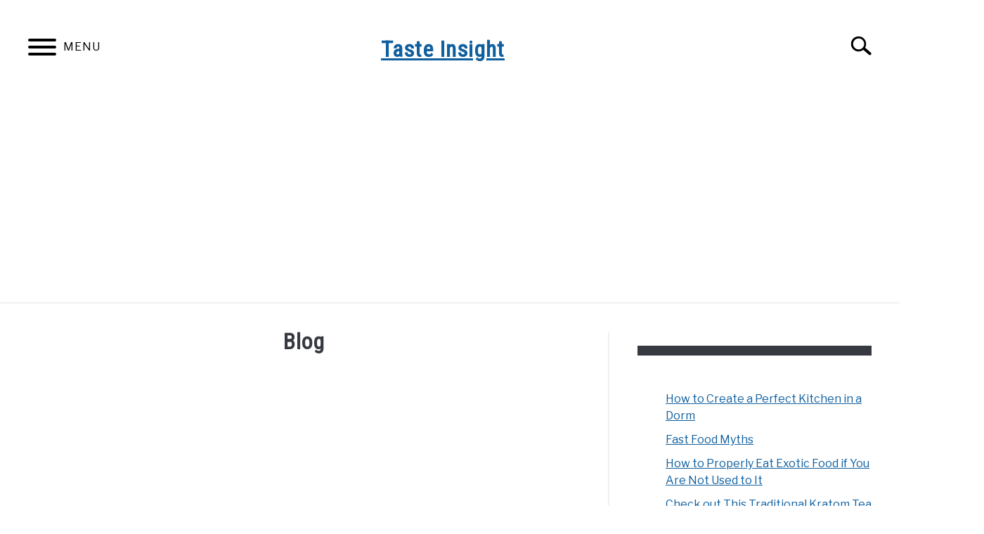

--- FILE ---
content_type: text/html; charset=UTF-8
request_url: https://tasteinsight.com/blog/page/2/
body_size: 8902
content:
<!doctype html>
<html lang="en-US">
<head>
	
	<meta charset="UTF-8">
	<meta name="viewport" content="width=device-width, initial-scale=1">
		<link rel="profile" href="https://gmpg.org/xfn/11">

	<meta name='robots' content='index, follow, max-image-preview:large, max-snippet:-1, max-video-preview:-1' />

	<!-- This site is optimized with the Yoast SEO plugin v26.7 - https://yoast.com/wordpress/plugins/seo/ -->
	<title>Blog</title>
	<meta name="description" content="Blog" />
	<link rel="canonical" href="https://tasteinsight.com/blog/" />
	<meta property="og:locale" content="en_US" />
	<meta property="og:type" content="article" />
	<meta property="og:title" content="Blog" />
	<meta property="og:description" content="Blog" />
	<meta property="og:url" content="https://tasteinsight.com/blog/" />
	<meta property="og:site_name" content="Taste Insight" />
	<meta property="article:modified_time" content="2020-07-08T15:09:15+00:00" />
	<meta name="twitter:card" content="summary_large_image" />
	<script type="application/ld+json" class="yoast-schema-graph">{"@context":"https://schema.org","@graph":[{"@type":"WebPage","@id":"https://tasteinsight.com/blog/","url":"https://tasteinsight.com/blog/","name":"Blog","isPartOf":{"@id":"https://tasteinsight.com/#website"},"datePublished":"2016-09-02T11:02:14+00:00","dateModified":"2020-07-08T15:09:15+00:00","description":"Blog","inLanguage":"en-US","potentialAction":[{"@type":"ReadAction","target":["https://tasteinsight.com/blog/"]}]},{"@type":"WebSite","@id":"https://tasteinsight.com/#website","url":"https://tasteinsight.com/","name":"Taste Insight","description":"Feel the best healthy food","publisher":{"@id":"https://tasteinsight.com/#organization"},"potentialAction":[{"@type":"SearchAction","target":{"@type":"EntryPoint","urlTemplate":"https://tasteinsight.com/?s={search_term_string}"},"query-input":{"@type":"PropertyValueSpecification","valueRequired":true,"valueName":"search_term_string"}}],"inLanguage":"en-US"},{"@type":"Organization","@id":"https://tasteinsight.com/#organization","name":"Taste Insight","url":"https://tasteinsight.com/","logo":{"@type":"ImageObject","inLanguage":"en-US","@id":"https://tasteinsight.com/#/schema/logo/image/","url":"https://tasteinsight.com/wp-content/uploads/2020/07/cropped-logo_tasteInsight-872x291-1.png","contentUrl":"https://tasteinsight.com/wp-content/uploads/2020/07/cropped-logo_tasteInsight-872x291-1.png","width":872,"height":273,"caption":"Taste Insight"},"image":{"@id":"https://tasteinsight.com/#/schema/logo/image/"}}]}</script>
	<!-- / Yoast SEO plugin. -->


<link rel='dns-prefetch' href='//www.googletagmanager.com' />
<link rel='dns-prefetch' href='//pagead2.googlesyndication.com' />
<style id='wp-img-auto-sizes-contain-inline-css' type='text/css'>
img:is([sizes=auto i],[sizes^="auto," i]){contain-intrinsic-size:3000px 1500px}
/*# sourceURL=wp-img-auto-sizes-contain-inline-css */
</style>
<style id='wp-block-library-inline-css' type='text/css'>
:root{--wp-block-synced-color:#7a00df;--wp-block-synced-color--rgb:122,0,223;--wp-bound-block-color:var(--wp-block-synced-color);--wp-editor-canvas-background:#ddd;--wp-admin-theme-color:#007cba;--wp-admin-theme-color--rgb:0,124,186;--wp-admin-theme-color-darker-10:#006ba1;--wp-admin-theme-color-darker-10--rgb:0,107,160.5;--wp-admin-theme-color-darker-20:#005a87;--wp-admin-theme-color-darker-20--rgb:0,90,135;--wp-admin-border-width-focus:2px}@media (min-resolution:192dpi){:root{--wp-admin-border-width-focus:1.5px}}.wp-element-button{cursor:pointer}:root .has-very-light-gray-background-color{background-color:#eee}:root .has-very-dark-gray-background-color{background-color:#313131}:root .has-very-light-gray-color{color:#eee}:root .has-very-dark-gray-color{color:#313131}:root .has-vivid-green-cyan-to-vivid-cyan-blue-gradient-background{background:linear-gradient(135deg,#00d084,#0693e3)}:root .has-purple-crush-gradient-background{background:linear-gradient(135deg,#34e2e4,#4721fb 50%,#ab1dfe)}:root .has-hazy-dawn-gradient-background{background:linear-gradient(135deg,#faaca8,#dad0ec)}:root .has-subdued-olive-gradient-background{background:linear-gradient(135deg,#fafae1,#67a671)}:root .has-atomic-cream-gradient-background{background:linear-gradient(135deg,#fdd79a,#004a59)}:root .has-nightshade-gradient-background{background:linear-gradient(135deg,#330968,#31cdcf)}:root .has-midnight-gradient-background{background:linear-gradient(135deg,#020381,#2874fc)}:root{--wp--preset--font-size--normal:16px;--wp--preset--font-size--huge:42px}.has-regular-font-size{font-size:1em}.has-larger-font-size{font-size:2.625em}.has-normal-font-size{font-size:var(--wp--preset--font-size--normal)}.has-huge-font-size{font-size:var(--wp--preset--font-size--huge)}.has-text-align-center{text-align:center}.has-text-align-left{text-align:left}.has-text-align-right{text-align:right}.has-fit-text{white-space:nowrap!important}#end-resizable-editor-section{display:none}.aligncenter{clear:both}.items-justified-left{justify-content:flex-start}.items-justified-center{justify-content:center}.items-justified-right{justify-content:flex-end}.items-justified-space-between{justify-content:space-between}.screen-reader-text{border:0;clip-path:inset(50%);height:1px;margin:-1px;overflow:hidden;padding:0;position:absolute;width:1px;word-wrap:normal!important}.screen-reader-text:focus{background-color:#ddd;clip-path:none;color:#444;display:block;font-size:1em;height:auto;left:5px;line-height:normal;padding:15px 23px 14px;text-decoration:none;top:5px;width:auto;z-index:100000}html :where(.has-border-color){border-style:solid}html :where([style*=border-top-color]){border-top-style:solid}html :where([style*=border-right-color]){border-right-style:solid}html :where([style*=border-bottom-color]){border-bottom-style:solid}html :where([style*=border-left-color]){border-left-style:solid}html :where([style*=border-width]){border-style:solid}html :where([style*=border-top-width]){border-top-style:solid}html :where([style*=border-right-width]){border-right-style:solid}html :where([style*=border-bottom-width]){border-bottom-style:solid}html :where([style*=border-left-width]){border-left-style:solid}html :where(img[class*=wp-image-]){height:auto;max-width:100%}:where(figure){margin:0 0 1em}html :where(.is-position-sticky){--wp-admin--admin-bar--position-offset:var(--wp-admin--admin-bar--height,0px)}@media screen and (max-width:600px){html :where(.is-position-sticky){--wp-admin--admin-bar--position-offset:0px}}

/*# sourceURL=wp-block-library-inline-css */
</style><style id='wp-block-categories-inline-css' type='text/css'>
.wp-block-categories{box-sizing:border-box}.wp-block-categories.alignleft{margin-right:2em}.wp-block-categories.alignright{margin-left:2em}.wp-block-categories.wp-block-categories-dropdown.aligncenter{text-align:center}.wp-block-categories .wp-block-categories__label{display:block;width:100%}
/*# sourceURL=https://tasteinsight.com/wp-includes/blocks/categories/style.min.css */
</style>
<style id='wp-block-latest-posts-inline-css' type='text/css'>
.wp-block-latest-posts{box-sizing:border-box}.wp-block-latest-posts.alignleft{margin-right:2em}.wp-block-latest-posts.alignright{margin-left:2em}.wp-block-latest-posts.wp-block-latest-posts__list{list-style:none}.wp-block-latest-posts.wp-block-latest-posts__list li{clear:both;overflow-wrap:break-word}.wp-block-latest-posts.is-grid{display:flex;flex-wrap:wrap}.wp-block-latest-posts.is-grid li{margin:0 1.25em 1.25em 0;width:100%}@media (min-width:600px){.wp-block-latest-posts.columns-2 li{width:calc(50% - .625em)}.wp-block-latest-posts.columns-2 li:nth-child(2n){margin-right:0}.wp-block-latest-posts.columns-3 li{width:calc(33.33333% - .83333em)}.wp-block-latest-posts.columns-3 li:nth-child(3n){margin-right:0}.wp-block-latest-posts.columns-4 li{width:calc(25% - .9375em)}.wp-block-latest-posts.columns-4 li:nth-child(4n){margin-right:0}.wp-block-latest-posts.columns-5 li{width:calc(20% - 1em)}.wp-block-latest-posts.columns-5 li:nth-child(5n){margin-right:0}.wp-block-latest-posts.columns-6 li{width:calc(16.66667% - 1.04167em)}.wp-block-latest-posts.columns-6 li:nth-child(6n){margin-right:0}}:root :where(.wp-block-latest-posts.is-grid){padding:0}:root :where(.wp-block-latest-posts.wp-block-latest-posts__list){padding-left:0}.wp-block-latest-posts__post-author,.wp-block-latest-posts__post-date{display:block;font-size:.8125em}.wp-block-latest-posts__post-excerpt,.wp-block-latest-posts__post-full-content{margin-bottom:1em;margin-top:.5em}.wp-block-latest-posts__featured-image a{display:inline-block}.wp-block-latest-posts__featured-image img{height:auto;max-width:100%;width:auto}.wp-block-latest-posts__featured-image.alignleft{float:left;margin-right:1em}.wp-block-latest-posts__featured-image.alignright{float:right;margin-left:1em}.wp-block-latest-posts__featured-image.aligncenter{margin-bottom:1em;text-align:center}
/*# sourceURL=https://tasteinsight.com/wp-includes/blocks/latest-posts/style.min.css */
</style>
<style id='wp-block-paragraph-inline-css' type='text/css'>
.is-small-text{font-size:.875em}.is-regular-text{font-size:1em}.is-large-text{font-size:2.25em}.is-larger-text{font-size:3em}.has-drop-cap:not(:focus):first-letter{float:left;font-size:8.4em;font-style:normal;font-weight:100;line-height:.68;margin:.05em .1em 0 0;text-transform:uppercase}body.rtl .has-drop-cap:not(:focus):first-letter{float:none;margin-left:.1em}p.has-drop-cap.has-background{overflow:hidden}:root :where(p.has-background){padding:1.25em 2.375em}:where(p.has-text-color:not(.has-link-color)) a{color:inherit}p.has-text-align-left[style*="writing-mode:vertical-lr"],p.has-text-align-right[style*="writing-mode:vertical-rl"]{rotate:180deg}
/*# sourceURL=https://tasteinsight.com/wp-includes/blocks/paragraph/style.min.css */
</style>
<style id='global-styles-inline-css' type='text/css'>
:root{--wp--preset--aspect-ratio--square: 1;--wp--preset--aspect-ratio--4-3: 4/3;--wp--preset--aspect-ratio--3-4: 3/4;--wp--preset--aspect-ratio--3-2: 3/2;--wp--preset--aspect-ratio--2-3: 2/3;--wp--preset--aspect-ratio--16-9: 16/9;--wp--preset--aspect-ratio--9-16: 9/16;--wp--preset--color--black: #000000;--wp--preset--color--cyan-bluish-gray: #abb8c3;--wp--preset--color--white: #ffffff;--wp--preset--color--pale-pink: #f78da7;--wp--preset--color--vivid-red: #cf2e2e;--wp--preset--color--luminous-vivid-orange: #ff6900;--wp--preset--color--luminous-vivid-amber: #fcb900;--wp--preset--color--light-green-cyan: #7bdcb5;--wp--preset--color--vivid-green-cyan: #00d084;--wp--preset--color--pale-cyan-blue: #8ed1fc;--wp--preset--color--vivid-cyan-blue: #0693e3;--wp--preset--color--vivid-purple: #9b51e0;--wp--preset--gradient--vivid-cyan-blue-to-vivid-purple: linear-gradient(135deg,rgb(6,147,227) 0%,rgb(155,81,224) 100%);--wp--preset--gradient--light-green-cyan-to-vivid-green-cyan: linear-gradient(135deg,rgb(122,220,180) 0%,rgb(0,208,130) 100%);--wp--preset--gradient--luminous-vivid-amber-to-luminous-vivid-orange: linear-gradient(135deg,rgb(252,185,0) 0%,rgb(255,105,0) 100%);--wp--preset--gradient--luminous-vivid-orange-to-vivid-red: linear-gradient(135deg,rgb(255,105,0) 0%,rgb(207,46,46) 100%);--wp--preset--gradient--very-light-gray-to-cyan-bluish-gray: linear-gradient(135deg,rgb(238,238,238) 0%,rgb(169,184,195) 100%);--wp--preset--gradient--cool-to-warm-spectrum: linear-gradient(135deg,rgb(74,234,220) 0%,rgb(151,120,209) 20%,rgb(207,42,186) 40%,rgb(238,44,130) 60%,rgb(251,105,98) 80%,rgb(254,248,76) 100%);--wp--preset--gradient--blush-light-purple: linear-gradient(135deg,rgb(255,206,236) 0%,rgb(152,150,240) 100%);--wp--preset--gradient--blush-bordeaux: linear-gradient(135deg,rgb(254,205,165) 0%,rgb(254,45,45) 50%,rgb(107,0,62) 100%);--wp--preset--gradient--luminous-dusk: linear-gradient(135deg,rgb(255,203,112) 0%,rgb(199,81,192) 50%,rgb(65,88,208) 100%);--wp--preset--gradient--pale-ocean: linear-gradient(135deg,rgb(255,245,203) 0%,rgb(182,227,212) 50%,rgb(51,167,181) 100%);--wp--preset--gradient--electric-grass: linear-gradient(135deg,rgb(202,248,128) 0%,rgb(113,206,126) 100%);--wp--preset--gradient--midnight: linear-gradient(135deg,rgb(2,3,129) 0%,rgb(40,116,252) 100%);--wp--preset--font-size--small: 13px;--wp--preset--font-size--medium: 20px;--wp--preset--font-size--large: 36px;--wp--preset--font-size--x-large: 42px;--wp--preset--spacing--20: 0.44rem;--wp--preset--spacing--30: 0.67rem;--wp--preset--spacing--40: 1rem;--wp--preset--spacing--50: 1.5rem;--wp--preset--spacing--60: 2.25rem;--wp--preset--spacing--70: 3.38rem;--wp--preset--spacing--80: 5.06rem;--wp--preset--shadow--natural: 6px 6px 9px rgba(0, 0, 0, 0.2);--wp--preset--shadow--deep: 12px 12px 50px rgba(0, 0, 0, 0.4);--wp--preset--shadow--sharp: 6px 6px 0px rgba(0, 0, 0, 0.2);--wp--preset--shadow--outlined: 6px 6px 0px -3px rgb(255, 255, 255), 6px 6px rgb(0, 0, 0);--wp--preset--shadow--crisp: 6px 6px 0px rgb(0, 0, 0);}:where(.is-layout-flex){gap: 0.5em;}:where(.is-layout-grid){gap: 0.5em;}body .is-layout-flex{display: flex;}.is-layout-flex{flex-wrap: wrap;align-items: center;}.is-layout-flex > :is(*, div){margin: 0;}body .is-layout-grid{display: grid;}.is-layout-grid > :is(*, div){margin: 0;}:where(.wp-block-columns.is-layout-flex){gap: 2em;}:where(.wp-block-columns.is-layout-grid){gap: 2em;}:where(.wp-block-post-template.is-layout-flex){gap: 1.25em;}:where(.wp-block-post-template.is-layout-grid){gap: 1.25em;}.has-black-color{color: var(--wp--preset--color--black) !important;}.has-cyan-bluish-gray-color{color: var(--wp--preset--color--cyan-bluish-gray) !important;}.has-white-color{color: var(--wp--preset--color--white) !important;}.has-pale-pink-color{color: var(--wp--preset--color--pale-pink) !important;}.has-vivid-red-color{color: var(--wp--preset--color--vivid-red) !important;}.has-luminous-vivid-orange-color{color: var(--wp--preset--color--luminous-vivid-orange) !important;}.has-luminous-vivid-amber-color{color: var(--wp--preset--color--luminous-vivid-amber) !important;}.has-light-green-cyan-color{color: var(--wp--preset--color--light-green-cyan) !important;}.has-vivid-green-cyan-color{color: var(--wp--preset--color--vivid-green-cyan) !important;}.has-pale-cyan-blue-color{color: var(--wp--preset--color--pale-cyan-blue) !important;}.has-vivid-cyan-blue-color{color: var(--wp--preset--color--vivid-cyan-blue) !important;}.has-vivid-purple-color{color: var(--wp--preset--color--vivid-purple) !important;}.has-black-background-color{background-color: var(--wp--preset--color--black) !important;}.has-cyan-bluish-gray-background-color{background-color: var(--wp--preset--color--cyan-bluish-gray) !important;}.has-white-background-color{background-color: var(--wp--preset--color--white) !important;}.has-pale-pink-background-color{background-color: var(--wp--preset--color--pale-pink) !important;}.has-vivid-red-background-color{background-color: var(--wp--preset--color--vivid-red) !important;}.has-luminous-vivid-orange-background-color{background-color: var(--wp--preset--color--luminous-vivid-orange) !important;}.has-luminous-vivid-amber-background-color{background-color: var(--wp--preset--color--luminous-vivid-amber) !important;}.has-light-green-cyan-background-color{background-color: var(--wp--preset--color--light-green-cyan) !important;}.has-vivid-green-cyan-background-color{background-color: var(--wp--preset--color--vivid-green-cyan) !important;}.has-pale-cyan-blue-background-color{background-color: var(--wp--preset--color--pale-cyan-blue) !important;}.has-vivid-cyan-blue-background-color{background-color: var(--wp--preset--color--vivid-cyan-blue) !important;}.has-vivid-purple-background-color{background-color: var(--wp--preset--color--vivid-purple) !important;}.has-black-border-color{border-color: var(--wp--preset--color--black) !important;}.has-cyan-bluish-gray-border-color{border-color: var(--wp--preset--color--cyan-bluish-gray) !important;}.has-white-border-color{border-color: var(--wp--preset--color--white) !important;}.has-pale-pink-border-color{border-color: var(--wp--preset--color--pale-pink) !important;}.has-vivid-red-border-color{border-color: var(--wp--preset--color--vivid-red) !important;}.has-luminous-vivid-orange-border-color{border-color: var(--wp--preset--color--luminous-vivid-orange) !important;}.has-luminous-vivid-amber-border-color{border-color: var(--wp--preset--color--luminous-vivid-amber) !important;}.has-light-green-cyan-border-color{border-color: var(--wp--preset--color--light-green-cyan) !important;}.has-vivid-green-cyan-border-color{border-color: var(--wp--preset--color--vivid-green-cyan) !important;}.has-pale-cyan-blue-border-color{border-color: var(--wp--preset--color--pale-cyan-blue) !important;}.has-vivid-cyan-blue-border-color{border-color: var(--wp--preset--color--vivid-cyan-blue) !important;}.has-vivid-purple-border-color{border-color: var(--wp--preset--color--vivid-purple) !important;}.has-vivid-cyan-blue-to-vivid-purple-gradient-background{background: var(--wp--preset--gradient--vivid-cyan-blue-to-vivid-purple) !important;}.has-light-green-cyan-to-vivid-green-cyan-gradient-background{background: var(--wp--preset--gradient--light-green-cyan-to-vivid-green-cyan) !important;}.has-luminous-vivid-amber-to-luminous-vivid-orange-gradient-background{background: var(--wp--preset--gradient--luminous-vivid-amber-to-luminous-vivid-orange) !important;}.has-luminous-vivid-orange-to-vivid-red-gradient-background{background: var(--wp--preset--gradient--luminous-vivid-orange-to-vivid-red) !important;}.has-very-light-gray-to-cyan-bluish-gray-gradient-background{background: var(--wp--preset--gradient--very-light-gray-to-cyan-bluish-gray) !important;}.has-cool-to-warm-spectrum-gradient-background{background: var(--wp--preset--gradient--cool-to-warm-spectrum) !important;}.has-blush-light-purple-gradient-background{background: var(--wp--preset--gradient--blush-light-purple) !important;}.has-blush-bordeaux-gradient-background{background: var(--wp--preset--gradient--blush-bordeaux) !important;}.has-luminous-dusk-gradient-background{background: var(--wp--preset--gradient--luminous-dusk) !important;}.has-pale-ocean-gradient-background{background: var(--wp--preset--gradient--pale-ocean) !important;}.has-electric-grass-gradient-background{background: var(--wp--preset--gradient--electric-grass) !important;}.has-midnight-gradient-background{background: var(--wp--preset--gradient--midnight) !important;}.has-small-font-size{font-size: var(--wp--preset--font-size--small) !important;}.has-medium-font-size{font-size: var(--wp--preset--font-size--medium) !important;}.has-large-font-size{font-size: var(--wp--preset--font-size--large) !important;}.has-x-large-font-size{font-size: var(--wp--preset--font-size--x-large) !important;}
/*# sourceURL=global-styles-inline-css */
</style>

<style id='classic-theme-styles-inline-css' type='text/css'>
/*! This file is auto-generated */
.wp-block-button__link{color:#fff;background-color:#32373c;border-radius:9999px;box-shadow:none;text-decoration:none;padding:calc(.667em + 2px) calc(1.333em + 2px);font-size:1.125em}.wp-block-file__button{background:#32373c;color:#fff;text-decoration:none}
/*# sourceURL=/wp-includes/css/classic-themes.min.css */
</style>
<link rel='stylesheet' id='amazon-button-gr-css' href='https://tasteinsight.com/wp-content/plugins/amazon-button-gr/css/style.css?ver=6.9' type='text/css' media='all' />
<link rel='stylesheet' id='contact-form-7-css' href='https://tasteinsight.com/wp-content/plugins/contact-form-7/includes/css/styles.css?ver=6.1.4' type='text/css' media='all' />
<link rel='stylesheet' id='ez-toc-css' href='https://tasteinsight.com/wp-content/plugins/easy-table-of-contents/assets/css/screen.min.css?ver=2.0.80' type='text/css' media='all' />
<style id='ez-toc-inline-css' type='text/css'>
div#ez-toc-container .ez-toc-title {font-size: 100%;}div#ez-toc-container .ez-toc-title {font-weight: 500;}div#ez-toc-container ul li , div#ez-toc-container ul li a {font-size: 95%;}div#ez-toc-container ul li , div#ez-toc-container ul li a {font-weight: 500;}div#ez-toc-container nav ul ul li {font-size: 90%;}.ez-toc-box-title {font-weight: bold; margin-bottom: 10px; text-align: center; text-transform: uppercase; letter-spacing: 1px; color: #666; padding-bottom: 5px;position:absolute;top:-4%;left:5%;background-color: inherit;transition: top 0.3s ease;}.ez-toc-box-title.toc-closed {top:-25%;}
/*# sourceURL=ez-toc-inline-css */
</style>
<link rel='stylesheet' id='defer-income-school-style-css' href='https://tasteinsight.com/wp-content/themes/acabado/css/main.css?ver=1.4.1' type='text/css' media='all' />
<link rel='stylesheet' id='defer-style-min-width768-css' href='https://tasteinsight.com/wp-content/themes/acabado/css/min-width768.css?ver=1.4.1' type='text/css' media='(min-width: 768px)' />
<link rel='stylesheet' id='defer-style-min-width960-css' href='https://tasteinsight.com/wp-content/themes/acabado/css/min-width960.css?ver=1.4.1' type='text/css' media='(min-width: 960px)' />
<link rel='stylesheet' id='defer-style-min-width1200-css' href='https://tasteinsight.com/wp-content/themes/acabado/css/min-width1200.css?ver=1.4.1' type='text/css' media='(min-width: 1200px)' />
<link rel='stylesheet' id='lazyload-video-css-css' href='https://tasteinsight.com/wp-content/plugins/lazy-load-for-videos/public/css/lazyload-shared.css?ver=2.18.9' type='text/css' media='all' />
<style id='lazyload-video-css-inline-css' type='text/css'>
.entry-content a.lazy-load-youtube, a.lazy-load-youtube, .lazy-load-vimeo{ background-size: cover; }.titletext.youtube { display: none; }.lazy-load-div:before { content: "\25B6"; text-shadow: 0px 0px 60px rgba(0,0,0,0.8); }
/*# sourceURL=lazyload-video-css-inline-css */
</style>
<style id='custom-style-inline-css' type='text/css'>
.search-wrapper #search-icon{background:url("https://tasteinsight.com/wp-content/themes/acabado/img/search-icon.png") center/cover no-repeat #fff;}.share-container .email-btn:before{background:url("https://tasteinsight.com/wp-content/themes/acabado/img/envelope.svg") center/cover no-repeat;}.share-container .print-btn:before{background:url("https://tasteinsight.com/wp-content/themes/acabado/img/print-icon.svg") center/cover no-repeat;}.externallinkimage{background-image:url("https://tasteinsight.com/wp-content/themes/acabado/img/extlink.png")}
/*# sourceURL=custom-style-inline-css */
</style>

<!-- Google tag (gtag.js) snippet added by Site Kit -->
<!-- Google Analytics snippet added by Site Kit -->
<script type="text/javascript" async defer src="https://www.googletagmanager.com/gtag/js?id=G-6SPH06SBZ4" id="google_gtagjs-js"></script>
<script type="text/javascript" id="google_gtagjs-js-after">
/* <![CDATA[ */
window.dataLayer = window.dataLayer || [];function gtag(){dataLayer.push(arguments);}
gtag("set","linker",{"domains":["tasteinsight.com"]});
gtag("js", new Date());
gtag("set", "developer_id.dZTNiMT", true);
gtag("config", "G-6SPH06SBZ4");
//# sourceURL=google_gtagjs-js-after
/* ]]> */
</script>
<meta name="generator" content="Site Kit by Google 1.170.0" /><meta property="og:locale" content="en_US" />
<meta property="og:type" content="article" />
<meta property="og:title" content="Blog | Taste Insight" />
<meta property="og:description" content="" />
<meta property="og:url" content="https://tasteinsight.com/blog/" />
<meta property="og:site_name" content="Taste Insight" />
<meta name="twitter:card" content="summary_large_image" />

<!-- Google AdSense meta tags added by Site Kit -->
<meta name="google-adsense-platform-account" content="ca-host-pub-2644536267352236">
<meta name="google-adsense-platform-domain" content="sitekit.withgoogle.com">
<!-- End Google AdSense meta tags added by Site Kit -->

<!-- Google AdSense snippet added by Site Kit -->
<script type="text/javascript" async="async" src="https://pagead2.googlesyndication.com/pagead/js/adsbygoogle.js?client=ca-pub-8534622860666922&amp;host=ca-host-pub-2644536267352236" crossorigin="anonymous"></script>

<!-- End Google AdSense snippet added by Site Kit -->
					<link rel="preconnect" href="https://fonts.gstatic.com">
 					<link rel="preload" href="https://fonts.googleapis.com/css2?family=Libre+Franklin:wght@400;800&family=Roboto+Condensed&display=swap" as="style" onload="this.onload=null;this.rel='stylesheet'">
				<link rel="icon" href="https://tasteinsight.com/wp-content/uploads/2020/07/cropped-favicon-ko-nen-32x32.png" sizes="32x32" />
<link rel="icon" href="https://tasteinsight.com/wp-content/uploads/2020/07/cropped-favicon-ko-nen-192x192.png" sizes="192x192" />
<link rel="apple-touch-icon" href="https://tasteinsight.com/wp-content/uploads/2020/07/cropped-favicon-ko-nen-180x180.png" />
<meta name="msapplication-TileImage" content="https://tasteinsight.com/wp-content/uploads/2020/07/cropped-favicon-ko-nen-270x270.png" />
	<!-- Fonts Plugin CSS - https://fontsplugin.com/ -->
	<style>
			</style>
	<!-- Fonts Plugin CSS -->
	
</head>


<body class="paged wp-singular page-template-default page page-id-264 wp-custom-logo paged-2 page-paged-2 wp-theme-acabado">
<div id="page" class="site">
	<a class="skip-link screen-reader-text" href="#content">Skip to content</a>

	
	<header id="masthead" class="site-header">
		<div class="inner-wrap">
			<div class="hamburger-wrapper">
				<button class="hamburger hamburger--squeeze menu-toggle" type="button" aria-label="Menu" aria-controls="primary-menu" aria-expanded="false">
					<span class="hamburger-box">
						<span class="hamburger-inner"></span>
					</span>
					<span class="label">MENU</span>
				</button>
			</div>
			<div class="site-branding">
								<a href="https://tasteinsight.com/" class="custom-logo-link" rel="home" itemprop="url"><h1>Taste Insight</h1></a>
									<!-- <h1 class="site-title"><a tabindex="-1" href="" rel="home"></a></h1> -->
										<!-- <p class="site-title"><a tabindex="-1" href="" rel="home"></a></p> -->
								</div><!-- .site-branding -->
			<div class="search-wrapper">
				<a href="#open" id="search-icon" style="background: url(https://tasteinsight.com/wp-content/themes/acabado/img/search-icon.png) center/cover no-repeat #fff;"><span class="sr-only">Search</span></a>
				<div class="search-form-wrapper">
	<form role="search" method="get" class="search-form" action="https://tasteinsight.com/">
		<style>
		.search-wrapper.search-active .search-field {
			width: 200px;
			display: inline-block;
			vertical-align: top;
		}
		.search-wrapper button[type="submit"] {
			display: inline-block;
			vertical-align: top;
			top: -35px;
			position: relative;
			background-color: transparent;
			height: 30px;
			width: 30px;
			padding: 0;
			margin: 0;
			background-image: url("https://tasteinsight.com/wp-content/themes/acabado/img/search-icon.png");
			background-position: center;
			background-repeat: no-repeat;
			background-size: contain;
		}
		.search-wrapper.search-active button[type="submit"] {
			display: inline-block !important;
		}
		</style>
		<label for="s">
			<span class="screen-reader-text">Search for:</span>
		</label>
		<input type="search" id="search-field" class="search-field" placeholder="Search &hellip;" value="" name="s" />
		<button type="submit" class="search-submit" style="display:none;"><span class="screen-reader-text"></span></button>
	</form>
</div>			</div>
		</div>

		<nav id="site-navigation" class="main-navigation">
			<!-- <button class="menu-toggle" aria-controls="primary-menu" aria-expanded="false"></button> -->
			<div class="menu-main-menu-container"><ul id="primary-menu" class="inner-wrap"><li id="menu-item-48" class="menu-item menu-item-type-custom menu-item-object-custom menu-item-home menu-item-48"><a href="http://tasteinsight.com/">Home</a></li>
<li id="menu-item-4002" class="menu-item menu-item-type-custom menu-item-object-custom menu-item-home menu-item-has-children menu-item-4002"><a href="https://tasteinsight.com">Food World</a>
<button type='button' class='toggle-submenu'><span class='sr-only'>Submenu Toggle</span>
            </button><ul class='submenu'>
	<li id="menu-item-4003" class="menu-item menu-item-type-custom menu-item-object-custom menu-item-4003"><a href="https://tasteinsight.com/cereals/">Cereals</a></li>
	<li id="menu-item-4004" class="menu-item menu-item-type-custom menu-item-object-custom menu-item-4004"><a href="https://tasteinsight.com/dairy-products/">Dairy Products</a></li>
	<li id="menu-item-4005" class="menu-item menu-item-type-custom menu-item-object-custom menu-item-4005"><a href="https://tasteinsight.com/dessert-and-appetizer/">Dessert and Appetizer</a></li>
	<li id="menu-item-4006" class="menu-item menu-item-type-custom menu-item-object-custom menu-item-4006"><a href="https://tasteinsight.com/drinks-and-juices/">Drinks and Juices</a></li>
	<li id="menu-item-4007" class="menu-item menu-item-type-custom menu-item-object-custom menu-item-4007"><a href="https://tasteinsight.com/main-dish-meat/">Main Dish and Meat</a></li>
	<li id="menu-item-4008" class="menu-item menu-item-type-custom menu-item-object-custom menu-item-4008"><a href="https://tasteinsight.com/sea-food/">Sea Food</a></li>
	<li id="menu-item-4009" class="menu-item menu-item-type-custom menu-item-object-custom menu-item-4009"><a href="https://tasteinsight.com/spices-and-sauces/">Spices and Sauces</a></li>
	<li id="menu-item-4010" class="menu-item menu-item-type-custom menu-item-object-custom menu-item-4010"><a href="https://tasteinsight.com/vegetables-and-fruits/">Vegetables and Fruits</a></li>
</ul>
</li>
<li id="menu-item-71" class="menu-item menu-item-type-taxonomy menu-item-object-category menu-item-71"><a href="https://tasteinsight.com/category/kitchen-utensils/">Kitchen Utensils</a></li>
<li id="menu-item-4786" class="menu-item menu-item-type-post_type menu-item-object-page current-menu-item page_item page-item-264 current_page_item menu-item-4786"><a href="https://tasteinsight.com/blog/" aria-current="page">Blog</a></li>
<li id="menu-item-4867" class="menu-item menu-item-type-post_type menu-item-object-page menu-item-4867"><a href="https://tasteinsight.com/about-me/">About Me</a></li>
</ul></div>		</nav><!-- #site-navigation -->
	</header><!-- #masthead -->

	<div id="content" class="site-content">
		
	<div id="primary" class="content-area">
		<main id="main" class="site-main">

		
<article id="post-264" class="post-264 page type-page status-publish hentry">
	<header class="entry-header">
		<h1 class="entry-title">Blog</h1>	</header><!-- .entry-header -->

	
	<div class="entry-content">
			</div><!-- .entry-content -->

	</article><!-- #post-264 -->

		</main><!-- #main -->
	</div><!-- #primary -->


<aside id="secondary" class="widget-area">
		<div class="about-wrapper">
		<h2 class="widget-title"></h2>		<p class="about-copy"></p>
			</div>
	<section id="block-19" class="widget widget_block widget_recent_entries"><ul class="wp-block-latest-posts__list wp-block-latest-posts"><li><a class="wp-block-latest-posts__post-title" href="https://tasteinsight.com/how-to-create-a-perfect-kitchen-in-a-dorm/">How to Create a Perfect Kitchen in a Dorm</a></li>
<li><a class="wp-block-latest-posts__post-title" href="https://tasteinsight.com/fast-food-myths/">Fast Food Myths</a></li>
<li><a class="wp-block-latest-posts__post-title" href="https://tasteinsight.com/how-to-properly-eat-exotic-food-if-you-are-not-used-to-it/">How to Properly Eat Exotic Food if You Are Not Used to It</a></li>
<li><a class="wp-block-latest-posts__post-title" href="https://tasteinsight.com/check-out-this-traditional-kratom-tea-recipe/">Check out This Traditional Kratom Tea Recipe</a></li>
<li><a class="wp-block-latest-posts__post-title" href="https://tasteinsight.com/what-is-the-features-of-vitamix-7500/">What is the features of vitamix 7500</a></li>
</ul></section><section id="block-22" class="widget widget_block widget_categories"><ul class="wp-block-categories-list wp-block-categories">	<li class="cat-item cat-item-26"><a href="https://tasteinsight.com/category/cereals/">Cereals</a>
</li>
	<li class="cat-item cat-item-23"><a href="https://tasteinsight.com/category/dairy-products/">Dairy Products</a>
</li>
	<li class="cat-item cat-item-20"><a href="https://tasteinsight.com/category/dessert-and-appetizer/">Dessert and Appetizer</a>
</li>
	<li class="cat-item cat-item-27"><a href="https://tasteinsight.com/category/drink-and-juices/">Drinks and Juices</a>
</li>
	<li class="cat-item cat-item-2"><a href="https://tasteinsight.com/category/food-knowledge/">Food Knowledge</a>
</li>
	<li class="cat-item cat-item-3"><a href="https://tasteinsight.com/category/health-benefit-recipe/">Health Benefit &amp; Recipes</a>
</li>
	<li class="cat-item cat-item-6"><a href="https://tasteinsight.com/category/kitchen-utensils/">Kitchen Utensils</a>
</li>
	<li class="cat-item cat-item-22"><a href="https://tasteinsight.com/category/main-dish-and-meat/">Main Dish and Meat</a>
</li>
	<li class="cat-item cat-item-60"><a href="https://tasteinsight.com/category/restaurant-supplies/">Restaurant Supplies</a>
</li>
	<li class="cat-item cat-item-21"><a href="https://tasteinsight.com/category/sea-food/">Sea Food</a>
</li>
	<li class="cat-item cat-item-25"><a href="https://tasteinsight.com/category/spices-and-sauces/">Spices and Sauces</a>
</li>
	<li class="cat-item cat-item-18"><a href="https://tasteinsight.com/category/top-expert/">Top Expert</a>
</li>
	<li class="cat-item cat-item-1"><a href="https://tasteinsight.com/category/uncategorized/">Uncategorized</a>
</li>
	<li class="cat-item cat-item-24"><a href="https://tasteinsight.com/category/vegetables-and-fruits/">Vegetables and Fruits</a>
</li>
</ul></section><section id="block-21" class="widget widget_block widget_text">
<p>As an Amazon Associate, I earn from qualifying purchases.</p>
</section></aside><!-- #secondary -->


	</div><!-- #content -->

	<footer id="colophon" class="site-footer">

					
							<div class="inner-wrap footer-option-1">
					<div class="menu-footer-menu-container"><ul id="footer-menu" class="inner-wrap"><li id="menu-item-1923" class="menu-item menu-item-type-post_type menu-item-object-page menu-item-1923"><a href="https://tasteinsight.com/contact-us/">Contact Us</a></li>
<li id="menu-item-1925" class="menu-item menu-item-type-post_type menu-item-object-page menu-item-1925"><a href="https://tasteinsight.com/privacy-policy/">Privacy &#038; Policy</a></li>
<li id="menu-item-1926" class="menu-item menu-item-type-post_type menu-item-object-page menu-item-1926"><a href="https://tasteinsight.com/write-for-us/">Write For Me</a></li>
<li id="menu-item-1927" class="menu-item menu-item-type-custom menu-item-object-custom menu-item-1927"><a href="https://tasteinsight.com/blog/">Blog</a></li>
</ul></div>
					<div class="site-info">
							&copy; 2026 Copyright Taste Insight					</div><!-- .site-info -->

					
			</div>
				
		
	</footer><!-- #colophon -->
</div><!-- #page -->

<script type="speculationrules">
{"prefetch":[{"source":"document","where":{"and":[{"href_matches":"/*"},{"not":{"href_matches":["/wp-*.php","/wp-admin/*","/wp-content/uploads/*","/wp-content/*","/wp-content/plugins/*","/wp-content/themes/acabado/*","/*\\?(.+)"]}},{"not":{"selector_matches":"a[rel~=\"nofollow\"]"}},{"not":{"selector_matches":".no-prefetch, .no-prefetch a"}}]},"eagerness":"conservative"}]}
</script>
<script type="text/javascript" async defer src="https://tasteinsight.com/wp-includes/js/dist/hooks.min.js?ver=dd5603f07f9220ed27f1" id="wp-hooks-js"></script>
<script type="text/javascript" async defer src="https://tasteinsight.com/wp-includes/js/dist/i18n.min.js?ver=c26c3dc7bed366793375" id="wp-i18n-js"></script>
<script type="text/javascript" id="wp-i18n-js-after">
/* <![CDATA[ */
wp.i18n.setLocaleData( { 'text direction\u0004ltr': [ 'ltr' ] } );
//# sourceURL=wp-i18n-js-after
/* ]]> */
</script>
<script type="text/javascript" async defer src="https://tasteinsight.com/wp-content/plugins/contact-form-7/includes/swv/js/index.js?ver=6.1.4" id="swv-js"></script>
<script type="text/javascript" id="contact-form-7-js-before">
/* <![CDATA[ */
var wpcf7 = {
    "api": {
        "root": "https:\/\/tasteinsight.com\/wp-json\/",
        "namespace": "contact-form-7\/v1"
    }
};
//# sourceURL=contact-form-7-js-before
/* ]]> */
</script>
<script type="text/javascript" async defer src="https://tasteinsight.com/wp-content/plugins/contact-form-7/includes/js/index.js?ver=6.1.4" id="contact-form-7-js"></script>
<script type="text/javascript" async defer src="https://tasteinsight.com/wp-content/themes/acabado/js/app.max.js?ver=1.4.1" id="income-school-js-js"></script>
<script type="text/javascript" async defer src="https://tasteinsight.com/wp-content/plugins/lazy-load-for-videos/public/js/lazyload-shared.js?ver=2.18.9" id="lazyload-video-js-js"></script>
<script type="text/javascript" id="lazyload-youtube-js-js-before">
/* <![CDATA[ */
window.llvConfig=window.llvConfig||{};window.llvConfig.youtube={"colour":"red","buttonstyle":"","controls":true,"loadpolicy":true,"thumbnailquality":"0","preroll":"","postroll":"","overlaytext":"","loadthumbnail":true,"cookies":false,"callback":"<!--YOUTUBE_CALLBACK-->"};
//# sourceURL=lazyload-youtube-js-js-before
/* ]]> */
</script>
<script type="text/javascript" async defer src="https://tasteinsight.com/wp-content/plugins/lazy-load-for-videos/public/js/lazyload-youtube.js?ver=2.18.9" id="lazyload-youtube-js-js"></script>
<script type="text/javascript" id="lazyload-vimeo-js-js-before">
/* <![CDATA[ */
window.llvConfig=window.llvConfig||{};window.llvConfig.vimeo={"buttonstyle":"","playercolour":"","preroll":"","postroll":"","show_title":false,"overlaytext":"","loadthumbnail":true,"thumbnailquality":false,"cookies":false,"callback":"<!--VIMEO_CALLBACK-->"};
//# sourceURL=lazyload-vimeo-js-js-before
/* ]]> */
</script>
<script type="text/javascript" async defer src="https://tasteinsight.com/wp-content/plugins/lazy-load-for-videos/public/js/lazyload-vimeo.js?ver=2.18.9" id="lazyload-vimeo-js-js"></script>
<div style="display: none"></div></body>
</html>


--- FILE ---
content_type: text/html; charset=utf-8
request_url: https://www.google.com/recaptcha/api2/aframe
body_size: 265
content:
<!DOCTYPE HTML><html><head><meta http-equiv="content-type" content="text/html; charset=UTF-8"></head><body><script nonce="Lm7iEG82ll7ohUE-AyfIDA">/** Anti-fraud and anti-abuse applications only. See google.com/recaptcha */ try{var clients={'sodar':'https://pagead2.googlesyndication.com/pagead/sodar?'};window.addEventListener("message",function(a){try{if(a.source===window.parent){var b=JSON.parse(a.data);var c=clients[b['id']];if(c){var d=document.createElement('img');d.src=c+b['params']+'&rc='+(localStorage.getItem("rc::a")?sessionStorage.getItem("rc::b"):"");window.document.body.appendChild(d);sessionStorage.setItem("rc::e",parseInt(sessionStorage.getItem("rc::e")||0)+1);localStorage.setItem("rc::h",'1768717067403');}}}catch(b){}});window.parent.postMessage("_grecaptcha_ready", "*");}catch(b){}</script></body></html>

--- FILE ---
content_type: text/css
request_url: https://tasteinsight.com/wp-content/plugins/amazon-button-gr/css/style.css?ver=6.9
body_size: 319
content:
.amz-button {
	background: #fecd57;
	border: 1px solid #fbc43c !important;
	font-size: 18px;
	color: #333 !important;
	-webkit-border-radius: 3px;
	-moz-border-radius: 3px;
	border-radius: 3px;
	max-width: 280px !important;
	height: 46px;
	line-height: 46px;
	display: block;
	margin: 0 auto 20px auto;
	text-align: center;
	text-decoration: none;
	font-weight: bold;
}

.amz-button:hover {
	background: #fbc43c !important;
	text-decoration: none;
}